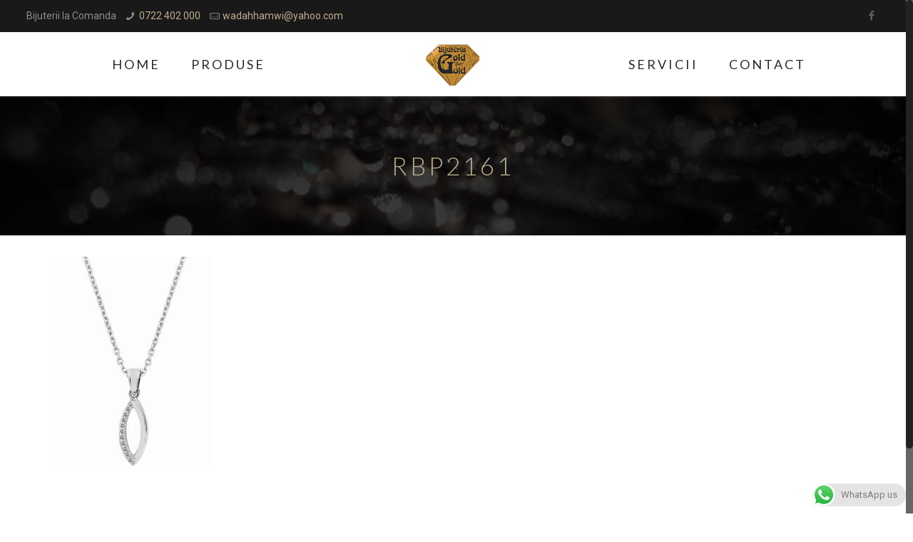

--- FILE ---
content_type: application/x-javascript; charset=utf-8
request_url: https://consent.cookiebot.com/4f18b8cc-167b-4180-a11d-480760136ef5/cc.js?renew=false&referer=goldforgold.ro&dnt=false&init=false
body_size: 206
content:
if(console){var cookiedomainwarning='Error: The domain GOLDFORGOLD.RO is not authorized to show the cookie banner for domain group ID 4f18b8cc-167b-4180-a11d-480760136ef5. Please add it to the domain group in the Cookiebot Manager to authorize the domain.';if(typeof console.warn === 'function'){console.warn(cookiedomainwarning)}else{console.log(cookiedomainwarning)}};